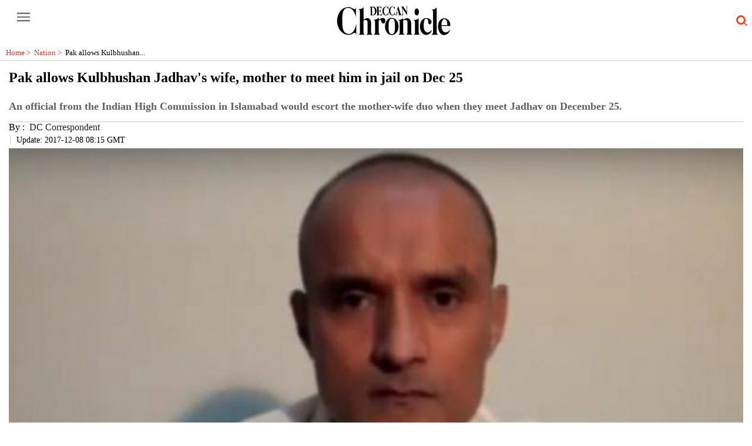

--- FILE ---
content_type: text/html; charset=utf-8
request_url: https://www.deccanchronicle.com/amp/nation/current-affairs/081217/pak-allows-kulbhushan-jadhavs-wife-mother-to-meet-him-in-jail-on-dec-25.html
body_size: 16479
content:
<!DOCTYPE html><html amp lang="en" transformed="self;v=1" i-amphtml-layout="" i-amphtml-no-boilerplate=""><head><meta charset="utf-8"><link rel="preconnect" href="https://cdn.ampproject.org"><link rel="canonical" href="https://www.deccanchronicle.com/nation/current-affairs/081217/pak-allows-kulbhushan-jadhavs-wife-mother-to-meet-him-in-jail-on-dec-25.html" itemprop="mainEntityOfPage"><meta name="viewport" content="width=device-width,minimum-scale=1,initial-scale=1"><meta http-equiv="X-UA-Compatible" content="IE=Edge"><meta name="format-detection" content="telephone=no"><meta name="HandheldFriendly" content="True"><link rel="shortcut icon" href="/images/ico/favicon.ico" type="image/x-icon"><meta name="apple-mobile-web-app-title" content="Pak allows Kulbhushan Jadhav's wife, mother to meet him in jail on Dec 25"><meta name="application-name" content="Deccan Chronicle"><meta name="robots" content="max-image-preview:large"><meta name="image" content="https://images.deccanchronicle.com/dc-Cover-r1mo7gsfc92fe1k5ib2bu8k6e7-20170410151212.Medi.jpeg"><meta name="original-source" content="https://www.deccanchronicle.com/nation/current-affairs/081217/pak-allows-kulbhushan-jadhavs-wife-mother-to-meet-him-in-jail-on-dec-25.html"><link rel="preload" as="image" href="https://images.deccanchronicle.com/dc-Cover-r1mo7gsfc92fe1k5ib2bu8k6e7-20170410151212.Medi.jpeg"><title>Pak allows Kulbhushan Jadhav's wife, mother to meet him in jail on Dec 25</title><meta name="author" content="DC Correspondent"><meta name="description" content="An official from the Indian High Commission in Islamabad would escort the mother-wife duo when they meet Jadhav on December 25."><meta name="keywords" content="Kulbhushan Jadhav, Pakistan prision, Kulbhushan Jadhav mother, Kulbhushan Jadhav wife, Pak allows Jadhav mother-wife to meet him, Indian High Commission, International Court of Justice,"><meta name="news_keywords" content="Kulbhushan Jadhav, Pakistan prision, Kulbhushan Jadhav mother, Kulbhushan Jadhav wife, Pak allows Jadhav mother-wife to meet him, Indian High Commission, International Court of Justice,"><meta property="article:published_time" content="2017-12-08T13:45:16+05:30"><meta property="article:modified_time" content="2019-04-23T18:52:16+05:30"><meta property="article:updated_time" content="2019-04-23T18:52:16+05:30"><meta property="article:section" content="Nation"><meta name="google" content="notranslate"><meta http-equiv="Content-Language" content="en"><meta property="og:locale" content="en_IN"><meta name="copyright" content="Deccan Chronicle"><meta property="og:title" content="Pak allows Kulbhushan Jadhav's wife, mother to meet him in jail on Dec 25 | Pak allows Kulbhushan Jadhav's wife, mother to meet him in jail on Dec 25"><meta property="og:description" content="An official from the Indian High Commission in Islamabad would escort the mother-wife duo when they meet Jadhav on December 25."><meta property="og:url" content="https://www.deccanchronicle.com/nation/current-affairs/081217/pak-allows-kulbhushan-jadhavs-wife-mother-to-meet-him-in-jail-on-dec-25.html"><meta property="og:type" content="article"><meta property="og:image" content="https://images.deccanchronicle.com/dc-Cover-r1mo7gsfc92fe1k5ib2bu8k6e7-20170410151212.Medi.jpeg"><meta property="og:author" content="DC Correspondent"><meta property="og:image:width" content="1500"><meta property="og:image:height" content="900"><meta name="twitter:card" content="summary_large_image"><meta name="twitter:title" content="Pak allows Kulbhushan Jadhav's wife, mother to meet him in jail on Dec 25"><meta name="twitter:description" content="An official from the Indian High Commission in Islamabad would escort the mother-wife duo when they meet Jadhav on December 25."><meta name="twitter:image" content="https://images.deccanchronicle.com/dc-Cover-r1mo7gsfc92fe1k5ib2bu8k6e7-20170410151212.Medi.jpeg"><meta name="twitter:url" content="https://www.deccanchronicle.com/nation/current-affairs/081217/pak-allows-kulbhushan-jadhavs-wife-mother-to-meet-him-in-jail-on-dec-25.html"><meta property="og:site_name" content="Deccan Chronicle"><script async type="module" src="https://cdn.ampproject.org/v0.mjs" crossorigin="anonymous"></script><script async nomodule src="https://cdn.ampproject.org/v0.js" crossorigin="anonymous"></script><script async="" type="module" custom-element="amp-analytics" src="https://cdn.ampproject.org/v0/amp-analytics-0.1.mjs" crossorigin="anonymous"></script><script async="" nomodule custom-element="amp-analytics" src="https://cdn.ampproject.org/v0/amp-analytics-0.1.js" crossorigin="anonymous"></script><script async="" type="module" custom-element="amp-iframe" src="https://cdn.ampproject.org/v0/amp-iframe-0.1.mjs" crossorigin="anonymous"></script><script async="" nomodule custom-element="amp-iframe" src="https://cdn.ampproject.org/v0/amp-iframe-0.1.js" crossorigin="anonymous"></script><script async="" type="module" custom-element="amp-sidebar" src="https://cdn.ampproject.org/v0/amp-sidebar-0.1.mjs" crossorigin="anonymous"></script><script async="" nomodule custom-element="amp-sidebar" src="https://cdn.ampproject.org/v0/amp-sidebar-0.1.js" crossorigin="anonymous"></script><script async="" type="module" custom-element="amp-fit-text" src="https://cdn.ampproject.org/v0/amp-fit-text-0.1.mjs" crossorigin="anonymous"></script><script async="" nomodule custom-element="amp-fit-text" src="https://cdn.ampproject.org/v0/amp-fit-text-0.1.js" crossorigin="anonymous"></script><script async="" type="module" custom-element="amp-carousel" src="https://cdn.ampproject.org/v0/amp-carousel-0.1.mjs" crossorigin="anonymous"></script><script async="" nomodule custom-element="amp-carousel" src="https://cdn.ampproject.org/v0/amp-carousel-0.1.js" crossorigin="anonymous"></script><script async="" type="module" custom-element="amp-ad" src="https://cdn.ampproject.org/v0/amp-ad-0.1.mjs" crossorigin="anonymous"></script><script async="" nomodule custom-element="amp-ad" src="https://cdn.ampproject.org/v0/amp-ad-0.1.js" crossorigin="anonymous"></script><script async="" type="module" custom-element="amp-video" src="https://cdn.ampproject.org/v0/amp-video-0.1.mjs" crossorigin="anonymous"></script><script async="" nomodule custom-element="amp-video" src="https://cdn.ampproject.org/v0/amp-video-0.1.js" crossorigin="anonymous"></script><script async="" type="module" custom-element="amp-youtube" src="https://cdn.ampproject.org/v0/amp-youtube-0.1.mjs" crossorigin="anonymous"></script><script async="" nomodule custom-element="amp-youtube" src="https://cdn.ampproject.org/v0/amp-youtube-0.1.js" crossorigin="anonymous"></script><script async="" type="module" custom-element="amp-form" src="https://cdn.ampproject.org/v0/amp-form-0.1.mjs" crossorigin="anonymous"></script><script async="" nomodule custom-element="amp-form" src="https://cdn.ampproject.org/v0/amp-form-0.1.js" crossorigin="anonymous"></script><script async="" type="module" custom-element="amp-twitter" src="https://cdn.ampproject.org/v0/amp-twitter-0.1.mjs" crossorigin="anonymous"></script><script async="" nomodule custom-element="amp-twitter" src="https://cdn.ampproject.org/v0/amp-twitter-0.1.js" crossorigin="anonymous"></script><script async="" type="module" custom-element="amp-instagram" src="https://cdn.ampproject.org/v0/amp-instagram-0.1.mjs" crossorigin="anonymous"></script><script async="" nomodule custom-element="amp-instagram" src="https://cdn.ampproject.org/v0/amp-instagram-0.1.js" crossorigin="anonymous"></script><script async="" type="module" custom-element="amp-lightbox" src="https://cdn.ampproject.org/v0/amp-lightbox-0.1.mjs" crossorigin="anonymous"></script><script async="" nomodule custom-element="amp-lightbox" src="https://cdn.ampproject.org/v0/amp-lightbox-0.1.js" crossorigin="anonymous"></script><script async="" type="module" custom-element="amp-install-serviceworker" src="https://cdn.ampproject.org/v0/amp-install-serviceworker-0.1.mjs" crossorigin="anonymous"></script><script async="" nomodule custom-element="amp-install-serviceworker" src="https://cdn.ampproject.org/v0/amp-install-serviceworker-0.1.js" crossorigin="anonymous"></script><script type="application/ld+json">   {
    "@context" : "https://schema.org",
    "@type" : "Article",
    "name" : "Deccan Chronicle",  "author" : [{"@type" : "Person","name" : "DC Correspondent","url" : "https://www.deccanchronicle.com/byline/dc-correspondent-1","jobTitle" : "Editor","image"  : { "@context" : "https://schema.org",  "@type" : "ImageObject",  "contentUrl" : "https://www.deccanchronicle.com/h-upload/2024/02/20/1076349-28505972210160455702712160919408557594587588n.webp"},"sameAs" : []}],
    "datePublished" : "2017-12-08T13:45:16+05:30",
    "dateModified" : "2019-04-23T18:52:16+05:30",
    "keywords" : "Kulbhushan Jadhav, Pakistan prision, Kulbhushan Jadhav mother, Kulbhushan Jadhav wife, Pak allows Jadhav mother-wife to meet him, Indian High Commission, International Court of Justice,", "interactivityType":"mixed","alternativeHeadline":"Pak allows Kulbhushan Jadhav's wife, mother to meet him in jail on Dec 25 | Pak allows Kulbhushan...",
    "inLanguage" : "en",
    "headline" : "Pak allows Kulbhushan Jadhav's wife, mother to meet him in jail on Dec 25",
     "image" : {
      "@context" : "https://schema.org",
      "@type" : "ImageObject",
      "contentUrl" : "https://images.deccanchronicle.com/dc-Cover-r1mo7gsfc92fe1k5ib2bu8k6e7-20170410151212.Medi.jpeg?width=1500&height=900",
      "height": 900,
      "width" : 1500,
      "url" : "https://images.deccanchronicle.com/dc-Cover-r1mo7gsfc92fe1k5ib2bu8k6e7-20170410151212.Medi.jpeg?width=1500&height=900"
     }, "articleSection" : "Nation",
    "articleBody" : "New Delhi: Pakistan has granted permission to Indian national Kulbhushan Jadhav, currently on death row, to meet his wife and mother in jail on December 25.  According to media reports, Pakistani Foreign Office spokesman Dr Mohammad Faisal confirmed the development adding that an official from the Indian High Commission in Islamabad would escort the mother-wife duo when they meet Jadhav later in December.  On November 10, Pakistan had allowed Jadhav to meet his wife &#39;purely on humanitarian grounds,&#39; but the request about his mother was pending.   The Indian government has been trying to arrange a meeting of Jadhav with his family since July and had moved a visa application for his mother, but Pakistan had not reciprocated at the time.   External Affairs Minister Sushma Swaraj had even written a \"personal letter\" to Adviser to the Prime Minister on Foreign Affairs Sartaj Aziz asking for approval of visa application of Jadhav&rsquo;s mother so that she may travel to Pakistan.  Pakistan has also turned down at least 15 Indian requests for consular access to Jadhav since his arrest in 2016 and India says that this was in violation of the Vienna Convention.  The change in stance is a possible indication that Pakistan is under pressure from the international community and the case in International Court of Justice (ICJ) is not going in their direction.  Jadhav has been in a Pakistani prison since March 2016 after security forces there arrested him on charges of spying.   Pakistan has accused Jadhav of being spy for the Research and Analysis Wing (RAW), India&#39;s premier foreign intelligence agency, and of fomenting unrest in the restive Balochistan region.  Jadhav was sentenced to death by a Pakistani military court in April on charges of espionage and terrorism. The International Court of Justice (ICJ) in May halted his execution on India&#39;s appeal.  In October, the Pakistan Army had said it is close to a decision on the mercy petition of Jadhav.  Pakistan claims its security forces arrested him from restive Balochistan province on March 3, 2016 after he reportedly entered from Iran. However, India maintains that Jadhav was kidnapped from Iran where he had business interests after retiring from the Navy.  Jadhav&#39;s sentencing had evoked a sharp reaction in India.  After India approached the ICJ, a 10-member bench on May 18 restrained Pakistan from executing Jadhav till adjudication of the case.  The ICJ has asked Pakistan to submit its response or memorial by December 13 before the court could start further proceedings in the case.",
    "description" : "An official from the Indian High Commission in Islamabad would escort the mother-wife duo when they meet Jadhav on December 25. ",
    "url" : "https://www.deccanchronicle.com/amp/nation/current-affairs/081217/pak-allows-kulbhushan-jadhavs-wife-mother-to-meet-him-in-jail-on-dec-25.html",
    "publisher" : {
      "@type" : "Organization",
       "name" : "Deccan Chronicle",
       "url"  : "https://www.deccanchronicle.com",
       "sameAs" : [],
       "logo" : {
          "@context" : "https://schema.org",
          "@type" : "ImageObject",
          "contentUrl" : "https://www.deccanchronicle.com/images/logo.png",
          "height": "60",
          "width" : "600",
          "name"  : "Deccan Chronicle - Logo",
          "url" : "https://www.deccanchronicle.com/images/logo.png"
      }
     },
      "mainEntityOfPage": {
           "@type": "WebPage",
           "@id": "https://www.deccanchronicle.com/amp/nation/current-affairs/081217/pak-allows-kulbhushan-jadhavs-wife-mother-to-meet-him-in-jail-on-dec-25.html"
        }
  }</script><script type="application/ld+json">   {
    "@context" : "https://schema.org",
    "@type" : "NewsArticle", "author" : [{"@type" : "Person","name" : "DC Correspondent","url" : "https://www.deccanchronicle.com/byline/dc-correspondent-1","jobTitle" : "Editor","image"  : { "@context" : "https://schema.org",  "@type" : "ImageObject",  "contentUrl" : "https://www.deccanchronicle.com/h-upload/2024/02/20/1076349-28505972210160455702712160919408557594587588n.webp"},"sameAs" : []}],
    "datePublished" : "2017-12-08T13:45:16+05:30",
    "dateModified" : "2019-04-23T18:52:16+05:30",
    "keywords" : "Kulbhushan Jadhav, Pakistan prision, Kulbhushan Jadhav mother, Kulbhushan Jadhav wife, Pak allows Jadhav mother-wife to meet him, Indian High Commission, International Court of Justice,", "interactivityType":"mixed","alternativeHeadline":"Pak allows Kulbhushan Jadhav's wife, mother to meet him in jail on Dec 25 | Pak allows Kulbhushan...",
    "inLanguage" : "en",
    "headline" : "Pak allows Kulbhushan Jadhav's wife, mother to meet him in jail on Dec 25",
     "image" : {
      "@context" : "https://schema.org",
      "@type" : "ImageObject",
      "contentUrl" : "https://images.deccanchronicle.com/dc-Cover-r1mo7gsfc92fe1k5ib2bu8k6e7-20170410151212.Medi.jpeg?width=1500&height=900",
      "height": 900,
      "width" : 1500,
      "url" : "https://images.deccanchronicle.com/dc-Cover-r1mo7gsfc92fe1k5ib2bu8k6e7-20170410151212.Medi.jpeg?width=1500&height=900"
     }, "articleSection" : "Nation",
    "articleBody" : "New Delhi: Pakistan has granted permission to Indian national Kulbhushan Jadhav, currently on death row, to meet his wife and mother in jail on December 25.  According to media reports, Pakistani Foreign Office spokesman Dr Mohammad Faisal confirmed the development adding that an official from the Indian High Commission in Islamabad would escort the mother-wife duo when they meet Jadhav later in December.  On November 10, Pakistan had allowed Jadhav to meet his wife &#39;purely on humanitarian grounds,&#39; but the request about his mother was pending.   The Indian government has been trying to arrange a meeting of Jadhav with his family since July and had moved a visa application for his mother, but Pakistan had not reciprocated at the time.   External Affairs Minister Sushma Swaraj had even written a \"personal letter\" to Adviser to the Prime Minister on Foreign Affairs Sartaj Aziz asking for approval of visa application of Jadhav&rsquo;s mother so that she may travel to Pakistan.  Pakistan has also turned down at least 15 Indian requests for consular access to Jadhav since his arrest in 2016 and India says that this was in violation of the Vienna Convention.  The change in stance is a possible indication that Pakistan is under pressure from the international community and the case in International Court of Justice (ICJ) is not going in their direction.  Jadhav has been in a Pakistani prison since March 2016 after security forces there arrested him on charges of spying.   Pakistan has accused Jadhav of being spy for the Research and Analysis Wing (RAW), India&#39;s premier foreign intelligence agency, and of fomenting unrest in the restive Balochistan region.  Jadhav was sentenced to death by a Pakistani military court in April on charges of espionage and terrorism. The International Court of Justice (ICJ) in May halted his execution on India&#39;s appeal.  In October, the Pakistan Army had said it is close to a decision on the mercy petition of Jadhav.  Pakistan claims its security forces arrested him from restive Balochistan province on March 3, 2016 after he reportedly entered from Iran. However, India maintains that Jadhav was kidnapped from Iran where he had business interests after retiring from the Navy.  Jadhav&#39;s sentencing had evoked a sharp reaction in India.  After India approached the ICJ, a 10-member bench on May 18 restrained Pakistan from executing Jadhav till adjudication of the case.  The ICJ has asked Pakistan to submit its response or memorial by December 13 before the court could start further proceedings in the case.",
    "description" : "An official from the Indian High Commission in Islamabad would escort the mother-wife duo when they meet Jadhav on December 25. ",
    "url" : "https://www.deccanchronicle.com/amp/nation/current-affairs/081217/pak-allows-kulbhushan-jadhavs-wife-mother-to-meet-him-in-jail-on-dec-25.html",
    "publisher" : {
      "@type" : "Organization",
       "name" : "Deccan Chronicle",
       "url"  : "https://www.deccanchronicle.com",
       "sameAs" : [],
       "logo" : {
          "@context" : "https://schema.org",
          "@type" : "ImageObject",
          "contentUrl" : "https://www.deccanchronicle.com/images/logo.png",
          "height": "60",
          "width" : "600",
          "name"  : "Deccan Chronicle - Logo",
          "url" : "https://www.deccanchronicle.com/images/logo.png"
      }
     },
      "mainEntityOfPage": {
           "@type": "WebPage",
           "@id": "https://www.deccanchronicle.com/amp/nation/current-affairs/081217/pak-allows-kulbhushan-jadhavs-wife-mother-to-meet-him-in-jail-on-dec-25.html"
        }
  }</script><script type="application/ld+json">   {
    "@context" : "https://schema.org",
    "@type" : "Organization",
    "url" : "https://www.deccanchronicle.com",
    "name" : "Deccan Chronicle",
    "sameAs" : [], 
    "logo" : {
          "@context" : "https://schema.org",
          "@type" : "ImageObject",
          "contentUrl" : "https://www.deccanchronicle.com/images/logo.png",
          "height": "60",
          "width" : "600",
          "name"  : "Deccan Chronicle - Logo",
          "url" : "https://www.deccanchronicle.com/images/logo.png"
    }
  }</script><script type="application/ld+json">   {
    "@context" : "https://schema.org",
    "@type" : "WebSite",
    "name" : "Deccan Chronicle",
    "author" : {
      "@type" : "Organization",
      "name" : "Deccan Chronicle"
    },
    "keywords" : "Kulbhushan Jadhav, Pakistan prision, Kulbhushan Jadhav mother, Kulbhushan Jadhav wife, Pak allows Jadhav mother-wife to meet him, Indian High Commission, International Court of Justice,",
    "interactivityType" : "mixed",
    "inLanguage" : "",
    "headline" : "Pak allows Kulbhushan Jadhav's wife, mother to meet him in jail on Dec 25",
    "copyrightHolder" : "Deccan Chronicle",
    "image" : {
      "@context" : "https://schema.org",
      "@type" : "ImageObject",
      "contentUrl" : "https://images.deccanchronicle.com/dc-Cover-r1mo7gsfc92fe1k5ib2bu8k6e7-20170410151212.Medi.jpeg",
      "height": 900,
      "width" : 1500,
      "url" : "https://images.deccanchronicle.com/dc-Cover-r1mo7gsfc92fe1k5ib2bu8k6e7-20170410151212.Medi.jpeg"
     },
    "url" : "https://www.deccanchronicle.com/nation/current-affairs/081217/pak-allows-kulbhushan-jadhavs-wife-mother-to-meet-him-in-jail-on-dec-25.html",
    "publisher" : {
      "@type" : "Organization",
       "name" : "Deccan Chronicle",
       "logo" : {
          "@context" : "https://schema.org",
          "@type" : "ImageObject",
          "contentUrl" : "https://www.deccanchronicle.com/images/logo.png",
          "height": "60",
          "width" : "600",
          "name"  : "Deccan Chronicle - Logo",
          "url" : "https://www.deccanchronicle.com/images/logo.png"
       }
     }
  }</script><script type="application/ld+json">   {
    "@context" : "https://schema.org",
    "@type" : "BreadcrumbList",
    "name" : "BreadcrumbList",
    "itemListElement": [{ "@type":"ListItem","position":"1","item":{ "@id":"https://www.deccanchronicle.com","name":"Home"}},{"@type":"ListItem","position":"2","item":{"@id":"https://www.deccanchronicle.com/nation","@type":"WebPage","name":"Nation"}},{"@type":"ListItem","position":"3","item":{"@id":"https://www.deccanchronicle.com/nation/current-affairs/081217/pak-allows-kulbhushan-jadhavs-wife-mother-to-meet-him-in-jail-on-dec-25.html","@type":"WebPage","name":"Pak allows Kulbhushan Jadhav's wife, mother to meet him in jail on Dec 25"}}]
  }</script><script type="application/ld+json">   {
    "@context" : "https://schema.org",
    "@type" : "SiteNavigationElement",
    "name":["Home","Just In","South","Nation","World","Sports","Entertainment","Opinion and Editorials","Videos","Business","Technology","Education","Hyderabad Chronicle","DC Decaf","Featured","Telangana Rising 2047","South","Astroguide"], "url":["https://www.deccanchronicle.com/","https://www.deccanchronicle.com/just-in","https://www.deccanchronicle.com","https://www.deccanchronicle.com/nation","https://www.deccanchronicle.com/world","https://www.deccanchronicle.com/sports","https://www.deccanchronicle.com/entertainment","https://www.deccanchronicle.com/opinion","https://www.deccanchronicle.com/videos","https://www.deccanchronicle.com/business","https://www.deccanchronicle.com/technology","https://www.deccanchronicle.com/education","https://www.deccanchronicle.com/tabloid/hyderabad-chronicle","https://www.deccanchronicle.com/special-story","https://www.deccanchronicle.com/360-degree","https://www.deccanchronicle.com/tags/Telangana-Rising-2047","https://www.deccanchronicle.com/location/india/southern-states","https://www.deccanchronicle.com/daily-astroguide"]
  }</script><script type="application/ld+json">   {
    "@context" : "https://schema.org",
    "@type" : "WebPage",
    "name" : "Pak allows Kulbhushan Jadhav's wife, mother to meet him in jail on Dec 25",
    "description" : "An official from the Indian High Commission in Islamabad would escort the mother-wife duo when they meet Jadhav on December 25.",
    "keywords" : "Kulbhushan Jadhav, Pakistan prision, Kulbhushan Jadhav mother, Kulbhushan Jadhav wife, Pak allows Jadhav mother-wife to meet him, Indian High Commission, International Court of Justice,",
    "inLanguage" : "en",
    "url" : "https://www.deccanchronicle.com/nation/current-affairs/081217/pak-allows-kulbhushan-jadhavs-wife-mother-to-meet-him-in-jail-on-dec-25.html",
    "author" : {
      "@type" : "Person",
      "name" : "Deccan Chronicle"
     },
      "speakable": {
          "@context": "https://schema.org",
          "@type": "SpeakableSpecification",
          "xPath": [
              "//h1/span",
              "/html/head/meta[@name='description']/@content"
          ]
    },
    "publisher" : {
      "@type" : "Organization",
       "name" : "Deccan Chronicle",
       "url"  : "https://www.deccanchronicle.com",
       "sameAs" : [],
       "logo" : {
          "@context" : "https://schema.org",
          "@type" : "ImageObject",
          "contentUrl" : "https://www.deccanchronicle.com/images/logo.png",
          "height": "60",
          "width" : "600"
      }
     }
   }</script><style amp-boilerplate="">body{-webkit-animation:-amp-start 8s steps(1,end) 0s 1 normal both;-moz-animation:-amp-start 8s steps(1,end) 0s 1 normal both;-ms-animation:-amp-start 8s steps(1,end) 0s 1 normal both;animation:-amp-start 8s steps(1,end) 0s 1 normal both}@-webkit-keyframes -amp-start{from{visibility:hidden}to{visibility:visible}}@-moz-keyframes -amp-start{from{visibility:hidden}to{visibility:visible}}@-ms-keyframes -amp-start{from{visibility:hidden}to{visibility:visible}}@-o-keyframes -amp-start{from{visibility:hidden}to{visibility:visible}}@keyframes -amp-start{from{visibility:hidden}to{visibility:visible}}</style><noscript><style amp-boilerplate="">body{-webkit-animation:none;-moz-animation:none;-ms-animation:none;animation:none}</style></noscript><style amp-runtime i-amphtml-version="012409271652000">html{overflow-x:hidden!important}html.i-amphtml-fie{height:100%!important;width:100%!important}html:not([amp4ads]),html:not([amp4ads]) body{height:auto!important}html:not([amp4ads]) body{margin:0!important}body{-webkit-text-size-adjust:100%;-moz-text-size-adjust:100%;-ms-text-size-adjust:100%;text-size-adjust:100%}html.i-amphtml-singledoc.i-amphtml-embedded{-ms-touch-action:pan-y pinch-zoom;touch-action:pan-y pinch-zoom}html.i-amphtml-fie>body,html.i-amphtml-singledoc>body{overflow:visible!important}html.i-amphtml-fie:not(.i-amphtml-inabox)>body,html.i-amphtml-singledoc:not(.i-amphtml-inabox)>body{position:relative!important}html.i-amphtml-ios-embed-legacy>body{overflow-x:hidden!important;overflow-y:auto!important;position:absolute!important}html.i-amphtml-ios-embed{overflow-y:auto!important;position:static}#i-amphtml-wrapper{overflow-x:hidden!important;overflow-y:auto!important;position:absolute!important;top:0!important;left:0!important;right:0!important;bottom:0!important;margin:0!important;display:block!important}html.i-amphtml-ios-embed.i-amphtml-ios-overscroll,html.i-amphtml-ios-embed.i-amphtml-ios-overscroll>#i-amphtml-wrapper{-webkit-overflow-scrolling:touch!important}#i-amphtml-wrapper>body{position:relative!important;border-top:1px solid transparent!important}#i-amphtml-wrapper+body{visibility:visible}#i-amphtml-wrapper+body .i-amphtml-lightbox-element,#i-amphtml-wrapper+body[i-amphtml-lightbox]{visibility:hidden}#i-amphtml-wrapper+body[i-amphtml-lightbox] .i-amphtml-lightbox-element{visibility:visible}#i-amphtml-wrapper.i-amphtml-scroll-disabled,.i-amphtml-scroll-disabled{overflow-x:hidden!important;overflow-y:hidden!important}amp-instagram{padding:54px 0px 0px!important;background-color:#fff}amp-iframe iframe{box-sizing:border-box!important}[amp-access][amp-access-hide]{display:none}[subscriptions-dialog],body:not(.i-amphtml-subs-ready) [subscriptions-action],body:not(.i-amphtml-subs-ready) [subscriptions-section]{display:none!important}amp-experiment,amp-live-list>[update]{display:none}amp-list[resizable-children]>.i-amphtml-loading-container.amp-hidden{display:none!important}amp-list [fetch-error],amp-list[load-more] [load-more-button],amp-list[load-more] [load-more-end],amp-list[load-more] [load-more-failed],amp-list[load-more] [load-more-loading]{display:none}amp-list[diffable] div[role=list]{display:block}amp-story-page,amp-story[standalone]{min-height:1px!important;display:block!important;height:100%!important;margin:0!important;padding:0!important;overflow:hidden!important;width:100%!important}amp-story[standalone]{background-color:#000!important;position:relative!important}amp-story-page{background-color:#757575}amp-story .amp-active>div,amp-story .i-amphtml-loader-background{display:none!important}amp-story-page:not(:first-of-type):not([distance]):not([active]){transform:translateY(1000vh)!important}amp-autocomplete{position:relative!important;display:inline-block!important}amp-autocomplete>input,amp-autocomplete>textarea{padding:0.5rem;border:1px solid rgba(0,0,0,.33)}.i-amphtml-autocomplete-results,amp-autocomplete>input,amp-autocomplete>textarea{font-size:1rem;line-height:1.5rem}[amp-fx^=fly-in]{visibility:hidden}amp-script[nodom],amp-script[sandboxed]{position:fixed!important;top:0!important;width:1px!important;height:1px!important;overflow:hidden!important;visibility:hidden}
/*# sourceURL=/css/ampdoc.css*/[hidden]{display:none!important}.i-amphtml-element{display:inline-block}.i-amphtml-blurry-placeholder{transition:opacity 0.3s cubic-bezier(0.0,0.0,0.2,1)!important;pointer-events:none}[layout=nodisplay]:not(.i-amphtml-element){display:none!important}.i-amphtml-layout-fixed,[layout=fixed][width][height]:not(.i-amphtml-layout-fixed){display:inline-block;position:relative}.i-amphtml-layout-responsive,[layout=responsive][width][height]:not(.i-amphtml-layout-responsive),[width][height][heights]:not([layout]):not(.i-amphtml-layout-responsive),[width][height][sizes]:not(img):not([layout]):not(.i-amphtml-layout-responsive){display:block;position:relative}.i-amphtml-layout-intrinsic,[layout=intrinsic][width][height]:not(.i-amphtml-layout-intrinsic){display:inline-block;position:relative;max-width:100%}.i-amphtml-layout-intrinsic .i-amphtml-sizer{max-width:100%}.i-amphtml-intrinsic-sizer{max-width:100%;display:block!important}.i-amphtml-layout-container,.i-amphtml-layout-fixed-height,[layout=container],[layout=fixed-height][height]:not(.i-amphtml-layout-fixed-height){display:block;position:relative}.i-amphtml-layout-fill,.i-amphtml-layout-fill.i-amphtml-notbuilt,[layout=fill]:not(.i-amphtml-layout-fill),body noscript>*{display:block;overflow:hidden!important;position:absolute;top:0;left:0;bottom:0;right:0}body noscript>*{position:absolute!important;width:100%;height:100%;z-index:2}body noscript{display:inline!important}.i-amphtml-layout-flex-item,[layout=flex-item]:not(.i-amphtml-layout-flex-item){display:block;position:relative;-ms-flex:1 1 auto;flex:1 1 auto}.i-amphtml-layout-fluid{position:relative}.i-amphtml-layout-size-defined{overflow:hidden!important}.i-amphtml-layout-awaiting-size{position:absolute!important;top:auto!important;bottom:auto!important}i-amphtml-sizer{display:block!important}@supports (aspect-ratio:1/1){i-amphtml-sizer.i-amphtml-disable-ar{display:none!important}}.i-amphtml-blurry-placeholder,.i-amphtml-fill-content{display:block;height:0;max-height:100%;max-width:100%;min-height:100%;min-width:100%;width:0;margin:auto}.i-amphtml-layout-size-defined .i-amphtml-fill-content{position:absolute;top:0;left:0;bottom:0;right:0}.i-amphtml-replaced-content,.i-amphtml-screen-reader{padding:0!important;border:none!important}.i-amphtml-screen-reader{position:fixed!important;top:0px!important;left:0px!important;width:4px!important;height:4px!important;opacity:0!important;overflow:hidden!important;margin:0!important;display:block!important;visibility:visible!important}.i-amphtml-screen-reader~.i-amphtml-screen-reader{left:8px!important}.i-amphtml-screen-reader~.i-amphtml-screen-reader~.i-amphtml-screen-reader{left:12px!important}.i-amphtml-screen-reader~.i-amphtml-screen-reader~.i-amphtml-screen-reader~.i-amphtml-screen-reader{left:16px!important}.i-amphtml-unresolved{position:relative;overflow:hidden!important}.i-amphtml-select-disabled{-webkit-user-select:none!important;-ms-user-select:none!important;user-select:none!important}.i-amphtml-notbuilt,[layout]:not(.i-amphtml-element),[width][height][heights]:not([layout]):not(.i-amphtml-element),[width][height][sizes]:not(img):not([layout]):not(.i-amphtml-element){position:relative;overflow:hidden!important;color:transparent!important}.i-amphtml-notbuilt:not(.i-amphtml-layout-container)>*,[layout]:not([layout=container]):not(.i-amphtml-element)>*,[width][height][heights]:not([layout]):not(.i-amphtml-element)>*,[width][height][sizes]:not([layout]):not(.i-amphtml-element)>*{display:none}amp-img:not(.i-amphtml-element)[i-amphtml-ssr]>img.i-amphtml-fill-content{display:block}.i-amphtml-notbuilt:not(.i-amphtml-layout-container),[layout]:not([layout=container]):not(.i-amphtml-element),[width][height][heights]:not([layout]):not(.i-amphtml-element),[width][height][sizes]:not(img):not([layout]):not(.i-amphtml-element){color:transparent!important;line-height:0!important}.i-amphtml-ghost{visibility:hidden!important}.i-amphtml-element>[placeholder],[layout]:not(.i-amphtml-element)>[placeholder],[width][height][heights]:not([layout]):not(.i-amphtml-element)>[placeholder],[width][height][sizes]:not([layout]):not(.i-amphtml-element)>[placeholder]{display:block;line-height:normal}.i-amphtml-element>[placeholder].amp-hidden,.i-amphtml-element>[placeholder].hidden{visibility:hidden}.i-amphtml-element:not(.amp-notsupported)>[fallback],.i-amphtml-layout-container>[placeholder].amp-hidden,.i-amphtml-layout-container>[placeholder].hidden{display:none}.i-amphtml-layout-size-defined>[fallback],.i-amphtml-layout-size-defined>[placeholder]{position:absolute!important;top:0!important;left:0!important;right:0!important;bottom:0!important;z-index:1}amp-img[i-amphtml-ssr]:not(.i-amphtml-element)>[placeholder]{z-index:auto}.i-amphtml-notbuilt>[placeholder]{display:block!important}.i-amphtml-hidden-by-media-query{display:none!important}.i-amphtml-element-error{background:red!important;color:#fff!important;position:relative!important}.i-amphtml-element-error:before{content:attr(error-message)}i-amp-scroll-container,i-amphtml-scroll-container{position:absolute;top:0;left:0;right:0;bottom:0;display:block}i-amp-scroll-container.amp-active,i-amphtml-scroll-container.amp-active{overflow:auto;-webkit-overflow-scrolling:touch}.i-amphtml-loading-container{display:block!important;pointer-events:none;z-index:1}.i-amphtml-notbuilt>.i-amphtml-loading-container{display:block!important}.i-amphtml-loading-container.amp-hidden{visibility:hidden}.i-amphtml-element>[overflow]{cursor:pointer;position:relative;z-index:2;visibility:hidden;display:initial;line-height:normal}.i-amphtml-layout-size-defined>[overflow]{position:absolute}.i-amphtml-element>[overflow].amp-visible{visibility:visible}template{display:none!important}.amp-border-box,.amp-border-box *,.amp-border-box :after,.amp-border-box :before{box-sizing:border-box}amp-pixel{display:none!important}amp-analytics,amp-auto-ads,amp-story-auto-ads{position:fixed!important;top:0!important;width:1px!important;height:1px!important;overflow:hidden!important;visibility:hidden}amp-story{visibility:hidden!important}html.i-amphtml-fie>amp-analytics{position:initial!important}[visible-when-invalid]:not(.visible),form [submit-error],form [submit-success],form [submitting]{display:none}amp-accordion{display:block!important}@media (min-width:1px){:where(amp-accordion>section)>:first-child{margin:0;background-color:#efefef;padding-right:20px;border:1px solid #dfdfdf}:where(amp-accordion>section)>:last-child{margin:0}}amp-accordion>section{float:none!important}amp-accordion>section>*{float:none!important;display:block!important;overflow:hidden!important;position:relative!important}amp-accordion,amp-accordion>section{margin:0}amp-accordion:not(.i-amphtml-built)>section>:last-child{display:none!important}amp-accordion:not(.i-amphtml-built)>section[expanded]>:last-child{display:block!important}
/*# sourceURL=/css/ampshared.css*/

</style><style amp-custom="">*[data-hide-element]{display:none;}.newsSocialIcons li,.newsSocialIcons li a:hover{text-decoration:none}body{overflow-y:scroll}amp-sidebar{width:250px;padding-right:10px}.amp-sidebar-image{line-height:100px;vertical-align:middle}li{margin-bottom:10px;list-style:none}button{margin-left:20px}.header{background:#fff;height:62px}.header .topHeader{height:40px;margin-top:10px;margin-bottom:20px;position:relative}.leftmenuSec{float:left;width:12%;height:30px}.openmenu{border:0;width:60px;height:40px;margin-left:10px;background: transparent;}.openmenu.menu_bar{background:red}#sidebar .sub-cats,#sidebar .sub-cats a{font-size:13px;margin-left:10px;padding:2px;color: #222;}.amp-close-image{top:15px;left:225px;cursor:pointer;margin-left:-5px}.pull-right{float:right;margin-right:10px}.story-content .author-name{padding-left:5px;}h1.story_title{font-size:24px;text-align:left;padding:0px 5px;margin:0px;}.story-content{padding:5px 15px 0}.story-content .author-name,.story-content .story-time{display:inline-block;padding: 5px 2px;font-size: 14px;}.amp-carousel-button{visibility:visible;opacity:1;background-color: #9c27b0b8;}.newsSocialIcons{display:inline-block;text-align:right}.newsSocialIcons a{padding-right:5px;display:inline-block}.newsSocialIcons li{list-style:none;width:25px;height:25px;font-family:Oswald;text-transform:uppercase;background:0 0;opacity:1;line-height:30px;padding:0;margin:0 3px;float:left}.newsSocialIcons li a{color:#FFF;height:15px}.newsSocialIcons li a i{margin-right:4px}.newsSocialIcons li.facebook{border:0 solid #314b83;background-color:#314b83}.newsSocialIcons li.twitter{border:0 solid #0092ba;background-color:#0092ba}.newsSocialIcons li.googleplus,.newsSocialIcons li.gplus{border:0 solid #ab2b1d;background-color:#ab2b1d}.newsSocialIcons li.linkedin{border:0 solid #278cc0;background-color:#278cc0}.newsSocialIcons li.tumblr{border:0 solid #2C3C4C;background-color:#2C3C4C}.newsSocialIcons li.pinterest{border:0 solid #ae1319;background-color:#ae1319}.newsSocialIcons li.mail{border:0 solid #18AE91;background-color:#18AE91}.newsSocialIcons li.youtube{border:0 solid #e62117;background-color:#e62117}.newsSocialIcons li img{vertical-align:top}.newsSocialIcons ul{margin:0px;border-radius:5px;padding:5px;z-index:10;width:230px;float:left;clear:both}.newsSocialIcons li.whatsapp,.sticky li.whatsapp{border:0 solid #19d639;background-color:#24bc3d}.image_caption{display:block;padding:3px 10px;background:#eee;color:#747474;font-size:13px;}.pagi_wrap{position:relative}.pagi_wrap ul{margin:auto;display:block;text-align:center;width:615px;position:relative}.pagi_wrap ul li,.pagi_wrap ul li span{display:inline-block;text-align:center}.pagi_wrap ul li{margin:0 15px;position:relative}.pagi_wrap ul li.active a{cursor:default}.pagi_wrap ul li span{color:#333;vertical-align:middle;font-size:20px;line-height:45px;width:45px;height:45px;background:#dfebf9;border-radius:50%}.pagi_wrap ul li.active span{background:#ccc}#footer .footer-content{background-color:#f5f5f5;border-top:1px solid #fff;margin:0 auto;padding:0 0 2px;position:relative;padding:10px;box-sizing: border-box;}p.copyright{display:inline}#footer .powered-by-hocalwire{font-size:12px}p.powered-by-hocalwire{margin-right:10px;margin-top:0px;}.static-links.dark-bg{background:#0f0f0f;min-height:40px}.follow-us-block{padding-top:5px;text-align:left;color:#fff;padding-bottom:2px}#footer .footer-content .content-item{margin:0 auto;display:inline;padding:0;position:relative}#footer .footer-content .social_nav{position:relative;padding:0 0 0 10px;margin-top:-15px}#footer .follow-label{float:left}#footer .footer-content .social_nav li{float:right}#footer .footer-content .follow-us-links.newsSocialIcons{padding:5px}#footer .footer-legals{height:15px;padding-top:5px}#footer .footer-legals li.nav-legals{position:relative;padding-right:30px}#footer .footer-legals li{float:left;margin-right:10px}#footer .footer-legals li a{color:#000;text-decoration:none}.follow-us-links.newsSocialIcons{float:left}

amp-sidebar[side=left][open]{background:#fff}ul.menu{padding-left:0}.sub-menu .sub-cats a:before{content:"-";display:inline-block;margin-right:5px}.mobile-nav li{border-bottom:1px solid #ddd}.mobile-nav .sub-menu li:last-child{border-bottom:0}.mobile-nav li a{display:block;padding:5px 15px;font-size:16px;color:#000}.vertical-nav li{display:block;float:none;margin:0;padding:0}

.pagi_wrap,.pagi_wrap ul{width:100%;position:relative}.pagi_wrap ul{margin:auto;display:block;text-align:center}.pagi_wrap ul li,.pagi_wrap ul li span{display:inline-block;text-align:center}.pagi_wrap ul li{margin:0 15px;position:relative}.pagi_wrap ul li.active a{cursor:default}.pagi_wrap ul li span{vertical-align:middle;font-size:20px;line-height:45px;width:45px;height:45px;border-radius:50%;background:#ff1a1a;color:#fff}.icon-text{color:#222;}.page-pager .icon-text{background:#ff1a1a;padding:5px 15px;color:#fff;margin-top:10px}.pagi_wrap ul li.active span{background:#8c8484}.pagi_wrap ul li a{text-decoration:none}.breadcrumb-menu-wrapper{padding:5px 10px;background:#fff;border-bottom: 1px solid #CCC;font-size: 13px;}.icon-link{text-decoration:none;}.article_story_details p,.article_story_details ul li {font-size:17px;}a.editor-inserted-link{color: #c71b1b;text-decoration: none;}.similar_news {font-size:18px;text-align: center;color: #000;}.ads_common{margin-top:5px;margin-bottom:5px;padding:5px;overflow: hidden;border: 1px solid #CCC;background: #f1f2f3;}.ads_common_inside_post{text-align:center;}.similar_news_heading{border-bottom: 3px solid #eb6461;display: inline-block;padding: 5px;padding-right: 10px;font-size: 25px;margin: 20px 0px;}.hide{display:none;}#related_post{margin-bottom:30px;}a{color:#db3a2f;text-decoration: none;}.amp-search-form{width:100%;height:40px;position:relative;margin-top: 5px;}.amp-search-form .ampstart-input{float:right;width:70%;}.amp-search-form .ampstart-btn{float:right;width:30%;} .amp-search-form .ampstart-input input{width:95%;} .master-images amp-img,.article_story_details amp-img {max-width:100%;} .header-logo.logo {position:relative;width:200px;height:50px;margin-right:50px;} .header-logo.logo amp-img{object-fit: contain;}.custom-hide{display:none;}.ampstart-btn {padding:5px;border: none;font-size: 17px;background:#CCC;height: 31px;margin-top:3px;}.ampstart-input input {padding: 6px 5px;border: 1px solid #f1f2f3;margin-top: 2px;margin-left: 6px;font-size: 15px;}.breadcrumb-menu-wrapper {margin-top:5px;}ul.menu{padding-left:10px;}ul.menu li {border-bottom: 1px solid #969696;padding:5px;}#sidebar .sub-cats{padding: 3px 0px;border-top: 0px dotted #b5b5b5;}.tag-block {padding:0px;} .tag-block li {display: inline-block;background: #f7f7f7;padding: 5px;border: 1px solid #CCC;border-radius: 2px;margin:5px;}.ampList {vertical-align: top;border-bottom: 1px solid #CCC;padding: 5px 0px;}.ampListImage{width:30%;display: inline-block;vertical-align:top;}.ampListContent{width: 66%;padding-left: 3%;display: inline-block;}.scroll{white-space: nowrap;overflow-x: auto;padding: 0;background-color:#848383;margin-left: -1px;max-width: 650px;width: 100%;z-index: 99999;}.scroll{position:sticky;position:-webkit-sticky;top:0;left:0;right:0;height:var(--header-height);z-index:999999;}.menu-item{padding:5px 8px;font-size: 16px;color:#222;display: inline-block;color:#FFF;}.story-shortinfo{border-top:1px solid #CCC;border-bottom:1px solid #CCC;margin-top:10px;}.story-time span {padding-left: 10px;border-left: 1px solid#CCC;} .amp-facebook-comment amp-iframe{max-height:360px;}{width:100%;} h2.story_desc {font-size:18px;color: #616161;}  .searchmenu{margin-right:1px;margin-top:11px;position:absolute;top:0;right:0}.searchmenu button{background:0 0;border:none}[class*=icono-]{display:inline-block;vertical-align:middle;position:relative;font-style:normal;color:#f42;text-align:left;text-indent:-9999px;direction:ltr}.icono-search{border:3px solid;width:10px;height:10px;border-radius:50%;-webkit-transform:rotate(45deg);-ms-transform:rotate(45deg);transform:rotate(45deg);margin:4px 4px 8px 8px}.icono-search:before{position:absolute;left:50%;-webkit-transform:rotate(270deg);-ms-transform:rotate(270deg);transform:rotate(270deg);width:2px;height:9px;box-shadow:inset 0 0 0 32px;top:0;border-radius:0 0 1px 1px;left:14px}[class*=icono-]:after,[class*=icono-]:before{content:'';pointer-events:none}  amp-lightbox{background:rgba(0,0,0,.85)}.searchform{background:0 0;left:20%;position:absolute;top:35%;width:60%;max-width:100%;transition-delay:.5s}.searchform label{color:#f7f7f7;display:block;font-size:10px;letter-spacing:.3px;line-height:0;opacity:.6}.searchform input{background:0 0;border:1px solid #666;color:#f7f7f7;font-size:14px;font-weight:400;line-height:1;letter-spacing:.3px;text-transform:capitalize;padding:20px 0 20px 30px;margin-top:15px;width:100%}.closebutton{background:0 0;border:0;color:rgba(255,255,255,.7);border:1px solid rgba(255,255,255,.7);border-radius:30px;width:32px;height:32px;font-size:12px;text-align:center;position:absolute;top:12px;right:20px;outline:0} #searchsubmit{opacity: 0;}.buttons{background:#c5c5c5;border:1px solid #CCC;border-radius:3px;display:inline-block;padding: 5px 10px;float: none;margin:10px 0px 0px 0px;}.subscribeNow{background: #f7f8f9;padding: 10px;border: 1px solid #CCC;}.title{font-size: 24px;padding: 10px 0px;}.description{font-size:19px;} amp-sidebar[side=left][open]{background:#333}#sidebar .sub-cats,#sidebar .sub-cats a{color:#fff;text-transform:uppercase}h1.story_title{color:#000;padding:10px 0}.newsSocialIcons li{border-radius:50%}#sidebar ul li a{color:#fff} .live_update{background:#fff;text-align:center;padding-top:5px;padding-bottom:5px;margin-bottom:20px}.live_update a{font-weight:700;font-size:30px;color:#000} .live_update amp-img {width:20px;display:inline-block;} .home-icon { width: 24px;height: 12px;}.home-icon amp-img{position: absolute;} .author-name .author-social-icons{padding-left: 5px;}.fact-check-item {margin-top:5px;}.fact-check-item .fact-check-type {float:right;margin-top:10px;}  .claim-review-block{word-break: break-all;display:inline-block;border:1px solid #ccc;padding:10px}.claim-review-block .claim-value .heading{font-weight:700;font-size:16px}.claim-review-block .claim-value .value{font-weight:400;font-size:15px}.subscribe-to-us-list{margin-top:10px;border:1px solid #ccc}.subscribe-to-us-list a{width:100%;color:#000;display:inline-block;}.subscribe-to-us-list a.first{border-bottom:1px solid #ccc}.subscribe-to-us-list .social-image{float:left;max-width:100px}.subscribe-to-us-list .heading{margin:0;font-size:13px;margin-top:5px}.subscribe-to-us-list .heading.bold{font-weight:700} .author-to-right{float:right;margin-top:5px;} ul.hocal_short_desc, ul.hocal_short_desc li {list-style: disc;} ul.hocal_short_desc li::before,.article_story_details ul li::before {content: "*";color: red;content: "\2022";color: #df3c31;font-weight: bold;display: inline-block;width: 19px;margin-left: 0px;font-size: 30px;vertical-align: sub;} .credit-info{display:inline-block;width:100%;} .buzz-amp-item {padding:5px 10px;background:#f6f6f6;margin-bottom:10px;} #news_buzz_updates .buzz-timeline-wrapper{background:#f7f8f9}.buzz-timeline-wrapper .load-more-update-wrapper{text-align:center;cursor:pointer;width:100%}.buzz-timeline-wrapper .load-more-update-wrapper a{background:#737373;color:#fff;padding:4px 15px;display:inline-block;margin-bottom:10px}.buzz-timeline-wrapper .timeline{position:relative;max-width:1200px;margin:0 auto}.buzz-timeline-wrapper .timeline::after{content:"";position:absolute;width:6px;background-color:#c5c5c5;top:0;bottom:0;left:10%;margin-left:-3px}.buzz-timeline-wrapper .buzz-container{padding:10px 40px;position:relative;background-color:inherit;width:90%;list-style:none}.buzz-timeline-wrapper .buzz-container::after{content:"";position:absolute;width:14px;height:14px;right:-17px;background-color:#fff;border:4px solid #c5c5c5;top:15px;border-radius:50%;z-index:1}.buzz-timeline-wrapper .left{left:0}.buzz-timeline-wrapper .right{left:10%;text-align:right;float:none;margin-left:0}.buzz-timeline-wrapper .left::before{content:" ";height:0;position:absolute;top:22px;width:0;z-index:1;right:30px;border:medium solid #fff;border-width:10px 0 10px 10px;border-color:transparent transparent transparent #fff}.buzz-timeline-wrapper .right::before{content:" ";height:0;position:absolute;top:22px;width:0;z-index:1;left:30px;border:medium solid #fff;border-width:10px 10px 10px 0;border-color:transparent #fff transparent transparent}.buzz-timeline-wrapper .right::after{left:-13px}.buzz-timeline-wrapper .buzz_date{font-size:12px;color:#666}.buzz-timeline-wrapper .content{padding:10px 5px;background-color:#fff;color:#000;position:relative;border-radius:6px;text-align:left}.buzz-timeline-wrapper .list_image{width:25%}.buzz-timeline-wrapper h2{margin-bottom:0;font-size:15px;margin-top:0;background:#fff}.buzz-timeline-wrapper .buzz-image{margin-right:10px}.buzz-timeline-wrapper .image-and-caption-wrapper{text-align:center;position:relative;display:inline-block;float:none;width:100%}.buzz-timeline-wrapper .image-and-caption-wrapper img{max-height:400px;width:auto;float:none}.buzz-timeline-wrapper .image_caption{background:#fff}.buzz-parent-wrapper .news_updates_heading{text-align:center}.buzz-parent-wrapper .news_updates_heading a{border-bottom:2px solid #ccc;padding-left:10px;padding-right:10px}.insert-more-buzz-here{display:inline-block;position:relative;width:100%}@media screen and (max-width:600px){.buzz-timeline-wrapper .buzz-image{float:none;margin-right:0;max-width:1000%}.buzz-timeline-wrapper .list_image{width:100%}.buzz-timeline-wrapper .timeline::after{left:15px}.buzz-timeline-wrapper .buzz-container{width:100%;padding-left:45px;padding-right:15px;box-sizing:border-box}.buzz-timeline-wrapper .buzz-container::before{left:35px;border:medium solid #fff;border-width:10px 10px 10px 0;border-color:transparent #fff transparent transparent}.buzz-timeline-wrapper .left::after,.buzz-timeline-wrapper .right::after{left:4px}.buzz-timeline-wrapper .right{left:0}}.news-updates-pagination{width:100%;text-align:center;margin-top:20px;margin-bottom:20px;display:inline-block}.news-updates-pagination a{padding:10px;background:#000;margin:5px;color:#fff} #news_buzz_updates{margin-top:30px} amp-ad{z-index:9999;} .no-more-updates{text-align:center;color:#000;background:#cfcfcf;font-size:23px;padding:40px;margin-bottom:20px} .hide-on-web {display:none;} .image-slider-item-wrapper{margin:10px 0px;} amp-live-list>[update]{ background:red;color:#fff;font-weight:bold;padding:5px 10px;cursor:pointer;position:fixed;top:30%;right:0;z-index:9999999;}  #news_buzz_updates .buzz-timeline-wrapper{background:#fff}.buzz-timeline-wrapper .timeline::after{background-color:transparent}.buzz-timeline-wrapper .buzz-container{padding-left:0;padding-right:0}.buzz-timeline-wrapper .buzz-container::after{background-color:transparent;border:0 solid #c5c5c5}.buzz-timeline-wrapper .buzz-amp-item{box-shadow:0 4px 8px 0 rgba(0,0,0,.2);transition:.3s}.buzz-timeline-wrapper .right::before{display:none}.blog-share-socials-light{text-align:right;margin: 5px 10px 5px 5px;}.blog-share-socials-light li{display:inline-block;position:relative;max-width:15px;margin:0px 6px;border-radius:10px} .hocalwire-editor-list li p {display: inline;} .post-author.about-author-section{background:#f8f8f8;border:1px solid #ccc;padding:5px;display: inline-block;width: 100%;margin-top: 10px;position:relative;}.post-author.about-author-section .post-author-avatar amp-img{border-radius:50px;float:left;margin-right:20px} .advert-panel{padding:.8rem;background:#f1f2f3}advert-panel .adv-title{text-align:center;text-transform:uppercase;letter-spacing:1px;color:#b5b5b5;font-size:.6rem;margin-bottom:.5rem;margin-top:-.5rem}.advert-panel .wrap{display:block;-webkit-box-pack:center;-ms-flex-pack:center;justify-content:center}amp-ad{z-index:9999} .article_story_details figure,.image-and-caption-wrapper,.image-wrapper,.image-slider-item-wrapper,.amp-image-wrapper{position: relative;width: 100%;height: auto;min-height:195px;max-height:500px;margin:0 auto;margin-top: 5px;max-width:325px;margin-bottom:10px;} .article_story_details amp-img img,.image-and-caption-wrapper amp-img img,.image-wrapper amp-img img,.image-slider-item-wrapper amp-img img,.amp-image-wrapper amp-img img {object-fit: contain;} .min-h-500 .image-and-caption-wrapper{min-height:500px;} .article_story_details figcaption,.inside_editor_caption.image_caption{position:absolute;bottom:0;z-index:999;background:rgba(0,0,0,.4);text-align:center;padding:0;width:100%;color:#fff;}.inside_editor_caption.image_caption a,.inside_editor_caption.image_caption div,.inside_editor_caption.image_caption p,.inside_editor_caption.image_caption span{color:#fff} .article_story_details amp-img{max-height:500px;} .report-story-error-btn{display:none;} br{display:none;} amp-instagram{position: relative;} amp-instagram iframe{position:absolute;top:0px;} .pasted-from-word-wrapper>div{margin-bottom:15px} .byline-heading amp-img{width:35px;display:inline-block}.byline-heading a{font-weight:700;color:#337ab7;font-size:15px}.internal-credits-block a{color:#337ab7;font-size:12px}.author-title.has-social{margin-top:30px}.author-links.about-author-section .author-to-right{position:absolute;right:0;top:0}.author-links.about-author-section .author-to-right .author-social-icons{padding:5px} .article_story_details table{width:100%;margin-bottom:10px;margin-top:10px;display:block;overflow-x:scroll;border-spacing:0}.article_story_details table td,.article_story_details table th,.article_story_details table tr{font-size: 14px;border:1px solid #000;padding:5px;text-align:left}.article_story_details table thead{background:#eaeaea} .author-to-right .author-social-icons amp-img {margin: 2px 5px;} .image-and-caption-wrapper .inside-post-ad {display: none;} ol.hocalwire-editor-list{counter-reset:num_cntr;list-style:none;padding-left:35px}ol.hocalwire-editor-list li{counter-increment:num_cntr;position:relative;margin-bottom:10px}ol.hocalwire-editor-list li:before{content:counter(num_cntr);padding:0 1px;font-size:20px;line-height:18px;border-bottom:1px solid #222;position:absolute;top:3px;left:-30px;font-weight:700} .article_story_details input{max-width:100%;} .amp-iframe-overflow{bottom: 0;position: absolute;left: 0px;color: #fff;z-index: 99999;text-align: center;width: 100%;background: #000;padding: 10px 0px;} .master-images .amp-media amp-img{min-height:190px;} body.amp-next-page-visible{margin:0px;} #related_post{padding:10px;} .desktop-only-embed{display:none} #search-icon{z-index:999999;} .story-highlight-block{border:1px solid #ccc;border-radius:5px}.story-highlight-block .story-highlight-block-heading{padding:1px 15px;background:#efefef;padding-bottom:1px}.story-highlight-block .story-highlight-block-heading a,.story-highlight-block .story-highlight-block-heading div,.story-highlight-block .story-highlight-block-heading p{color:#000;font-weight:700;padding-top:5px}.story-highlight-block-content{padding:0 10px} amp-web-push-widget{min-height:45px;} amp-sticky-ad {z-index: 99999999;} 
.audio-player-wrapper{
    text-align: center;
    border: 1px solid #ccc;
    padding: 5px;
    border-radius: 10px;
    background: #f1f3f4;
}
.audio-player-wrapper .audio-message{
    font-size: 16px;
    margin-bottom: 10px;
}
.audio-player-wrapper amp-audio{
    height: 20px;
}
.gallery_wrapper .gallery_item {
    background-color: #eee;
}
.gallery_wrapper .gallery_item .caption-block {
    padding: 0 10px 0 20px;
    background-color: #ccc;
    float: left;
    width: 100%;
    color: #333;
    box-sizing: border-box;
}
.gallery_wrapper .gallery_item .content {
    padding: 10px;
    margin-bottom: 20px;
    color: #333;
}
span.amp-image-wrapper{
    display:block;
}
.also-read-media-wrap{
    display:none;
}

.pre-heading.pre-blue{
    color:blue;
}
.pre-heading.pre-red{
    color:red;
}
.pre-heading.pre-green{
    color:green;
}
.pre-heading.pre-orange{
    color:orange;
}
.pre-heading.pre-purple{
    color:purple;
}
.pre-heading.pre-maroon{
    color:maroon;
}
.pre-heading.default{
  color:#921211;
}
.hocal_short_desc li::marker{
    display:none;
}
.hide{
    display:none;
}
.inside_editor_caption br{
    display:none;
}
.amp-similar-title{
    margin:0px;
    padding:0px;
}
p.live_event_info {
    text-align: center;
    font-size: 18px;
    font-weight: bold;
    background: #ffe0e0;
    padding: 10px;
}
.pdf_download_box {
    Font-size: 19px;
    LINE-HEIGHT: 1.8;
}
.pdf_download_box {
    color: #3984c6;
}
    .header-logo.logo {     position: absolute;     left: calc(50% - 70px); }.article_story_details br{display:block;} 
</style></head><body><amp-analytics type="gtag" data-credentials="include"><script type="application/json">{
    "vars": {
        "gtag_id": "G-7R8TR8JVRC",
        "linker": {
          "domains": ["www.deccanchronicle.com"]
        }, "config": {"G-7R8TR8JVRC":{"content_url":"/amp/nation/current-affairs/081217/pak-allows-kulbhushan-jadhavs-wife-mother-to-meet-him-in-jail-on-dec-25.html","groups":"default","page_type":"article","content_id":"341810","content_type":"article","create_by_author_name":"NA","create_by_author_id":"NA","title":"Pak allows Kulbhushan Jadhav's wife, mother to meet him in jail on Dec 25","published_date":"2017-12-08 08:15:16","modification_date":"2019-04-23 13:22:16","word_count":"NA","error_status":"NA","author_name":"DC Correspondent","author_id":"436","primary_category_name":"Nation","primary_category_id":"331","secondary_category_name":"Nation","secondary_category_id":"331"}}
        
    },
    "triggers": {
        "defaultPageview": {
            "on": "visible",
            "request": "pageview",
            "vars": {
                "title": "Pak allows Kulbhushan Jadhav's wife, mother to meet him in jail on Dec 25"
            }
        }
    }
    
}</script></amp-analytics><amp-analytics type="gtag" data-credentials="include"><script type="application/json">{
    "vars": {
        "gtag_id": "G-QFWC83PPC5",
        "linker": {
          "domains": ["www.deccanchronicle.com"]
        },
        "config" : {
          "G-QFWC83PPC5": { "groups": "default" }
        }
    },
    "triggers": {
        "scrollPings": {
            "on": "scroll",
            "request": "event",
            "scrollSpec": {
                "verticalBoundaries": [60]
            },
            "vars": {
               "eventId": "ampscroll",
                "eventLabel": "AMP_PAGE_https://www.deccanchronicle.com/nation/current-affairs/081217/pak-allows-kulbhushan-jadhavs-wife-mother-to-meet-him-in-jail-on-dec-25.html",
                "eventCategory": "AMP_PAGE_SCROLL_https://www.deccanchronicle.com/nation/current-affairs/081217/pak-allows-kulbhushan-jadhavs-wife-mother-to-meet-him-in-jail-on-dec-25.html",
                "eventAction": "ampscroll"
            }
        },
        "defaultPageview": {
            "on": "visible",
            "request": "pageview",
            "vars": {
                "title": "Pak allows Kulbhushan Jadhav's wife, mother to meet him in jail on Dec 25"
            }
        }
    }
}</script></amp-analytics><amp-analytics type="googleanalytics" config="https://amp.analytics-debugger.com/ga4.json" data-credentials="include"><script type="application/json">{
    "vars": {
        "GA4_MEASUREMENT_ID": "G-QFWC83PPC5",
        "GA4_ENDPOINT_HOSTNAME": "www.google-analytics.com",
        "DEFAULT_PAGEVIEW_ENABLED": true,
        "GOOGLE_CONSENT_ENABLED": false,
        "WEBVITALS_TRACKING": true,
        "PERFORMANCE_TIMING_TRACKING": true,
        "SEND_DOUBLECLICK_BEACON": true
    }
}
</script></amp-analytics><amp-analytics type="comscore"><script type="application/json">{"vars":{"c2":"39080398"},"extraUrlParams":{"comscorekw":"amp"}}
</script></amp-analytics><amp-sidebar id="sidebar" layout="nodisplay" side="left"><amp-img src="/images/clear-button-white.png" width="15" height="15" alt="close sidebar" on="tap:sidebar.close" role="button" tabindex="0" class="amp-close-image"></amp-img><div class="vertical-nav mobile-nav"><div class="mobile-menu"><ul class="menu"><li><a href="/">Home</a></li><li><a href="/">Home</a><div class="sub-menu"></div></li><li><a href="/just-in">Just In</a><div class="sub-menu"></div></li><li><a href="">South</a><div class="sub-menu"><amp-fit-text width="220" height="20" layout="responsive" max-font-size="24" class="sub-cats"><a href="/location/india/andhra-pradesh">Andhra Pradesh </a><!-- #{headerCatsMobile[i].childs[j].name}--></amp-fit-text><amp-fit-text width="220" height="20" layout="responsive" max-font-size="24" class="sub-cats"><a href="/location/india/telangana">Telangana </a><!-- #{headerCatsMobile[i].childs[j].name}--></amp-fit-text><amp-fit-text width="220" height="20" layout="responsive" max-font-size="24" class="sub-cats"><a href="/location/india/tamil-nadu">Tamil Nadu </a><!-- #{headerCatsMobile[i].childs[j].name}--></amp-fit-text><amp-fit-text width="220" height="20" layout="responsive" max-font-size="24" class="sub-cats"><a href="/location/india/karnataka">Karnataka </a><!-- #{headerCatsMobile[i].childs[j].name}--></amp-fit-text><amp-fit-text width="220" height="20" layout="responsive" max-font-size="24" class="sub-cats"><a href="/location/india/kerala">Kerala </a><!-- #{headerCatsMobile[i].childs[j].name}--></amp-fit-text></div></li><li><a href="/nation">Nation</a><div class="sub-menu"></div></li><li><a href="/world">World</a><div class="sub-menu"><amp-fit-text width="220" height="20" layout="responsive" max-font-size="24" class="sub-cats"><a href="/nri">NRI </a><!-- #{headerCatsMobile[i].childs[j].name}--></amp-fit-text></div></li><li><a href="/sports">Sports</a><div class="sub-menu"><amp-fit-text width="220" height="20" layout="responsive" max-font-size="24" class="sub-cats"><a href="/sports/cricket">Cricket </a><!-- #{headerCatsMobile[i].childs[j].name}--></amp-fit-text><amp-fit-text width="220" height="20" layout="responsive" max-font-size="24" class="sub-cats"><a href="/sports/football">Football </a><!-- #{headerCatsMobile[i].childs[j].name}--></amp-fit-text><amp-fit-text width="220" height="20" layout="responsive" max-font-size="24" class="sub-cats"><a href="/sports/tennis">Tennis </a><!-- #{headerCatsMobile[i].childs[j].name}--></amp-fit-text><amp-fit-text width="220" height="20" layout="responsive" max-font-size="24" class="sub-cats"><a href="/sports/other-sports">Other News </a><!-- #{headerCatsMobile[i].childs[j].name}--></amp-fit-text></div></li><li><a href="/entertainment">Entertainment</a><div class="sub-menu"><amp-fit-text width="220" height="20" layout="responsive" max-font-size="24" class="sub-cats"><a href="https://www.deccanchronicle.com/tags/sholay">Sholay </a><!-- #{headerCatsMobile[i].childs[j].name}--></amp-fit-text><amp-fit-text width="220" height="20" layout="responsive" max-font-size="24" class="sub-cats"><a href="/entertainment/tollywood">Tollywood </a><!-- #{headerCatsMobile[i].childs[j].name}--></amp-fit-text><amp-fit-text width="220" height="20" layout="responsive" max-font-size="24" class="sub-cats"><a href="/entertainment/bollywood">Bollywood </a><!-- #{headerCatsMobile[i].childs[j].name}--></amp-fit-text><amp-fit-text width="220" height="20" layout="responsive" max-font-size="24" class="sub-cats"><a href="/entertainment/sandalwood">Sandalwood </a><!-- #{headerCatsMobile[i].childs[j].name}--></amp-fit-text><amp-fit-text width="220" height="20" layout="responsive" max-font-size="24" class="sub-cats"><a href="/entertainment/kollywood">Kollywood </a><!-- #{headerCatsMobile[i].childs[j].name}--></amp-fit-text><amp-fit-text width="220" height="20" layout="responsive" max-font-size="24" class="sub-cats"><a href="/entertainment/mollywood">Mollywood </a><!-- #{headerCatsMobile[i].childs[j].name}--></amp-fit-text><amp-fit-text width="220" height="20" layout="responsive" max-font-size="24" class="sub-cats"><a href="/entertainment/hollywood">Hollywood </a><!-- #{headerCatsMobile[i].childs[j].name}--></amp-fit-text><amp-fit-text width="220" height="20" layout="responsive" max-font-size="24" class="sub-cats"><a href="/entertainment/movie-review">Movie Reviews </a><!-- #{headerCatsMobile[i].childs[j].name}--></amp-fit-text><amp-fit-text width="220" height="20" layout="responsive" max-font-size="24" class="sub-cats"><a href="/entertainment/television">Television </a><!-- #{headerCatsMobile[i].childs[j].name}--></amp-fit-text><amp-fit-text width="220" height="20" layout="responsive" max-font-size="24" class="sub-cats"><a href="/entertainment/music">Music </a><!-- #{headerCatsMobile[i].childs[j].name}--></amp-fit-text><amp-fit-text width="220" height="20" layout="responsive" max-font-size="24" class="sub-cats"><a href="/entertainment/theatre">Theatre </a><!-- #{headerCatsMobile[i].childs[j].name}--></amp-fit-text><amp-fit-text width="220" height="20" layout="responsive" max-font-size="24" class="sub-cats"><a href="/entertainment/ott">OTT </a><!-- #{headerCatsMobile[i].childs[j].name}--></amp-fit-text></div></li><li><a href="/opinion">Opinion and Editorials</a><div class="sub-menu"><amp-fit-text width="220" height="20" layout="responsive" max-font-size="24" class="sub-cats"><a href="/opinion/dc-comment">DC Comments </a><!-- #{headerCatsMobile[i].childs[j].name}--></amp-fit-text><amp-fit-text width="220" height="20" layout="responsive" max-font-size="24" class="sub-cats"><a href="/opinion/columnists">Columns </a><!-- #{headerCatsMobile[i].childs[j].name}--></amp-fit-text></div></li><li><a href="/videos">Videos</a><div class="sub-menu"></div></li><li><a href="/business">Business</a><div class="sub-menu"></div></li><li><a href="/technology">Technology</a><div class="sub-menu"></div></li><li><a href="/education">Education</a><div class="sub-menu"></div></li><li><a href="/tabloid/hyderabad-chronicle">Hyderabad Chronicle</a><div class="sub-menu"></div></li><li><a href="/special-story">DC Decaf</a><div class="sub-menu"></div></li><li><a href="/360-degree">Featured</a><div class="sub-menu"></div></li><li><a href="/tags/Telangana-Rising-2047">Telangana Rising 2047</a><div class="sub-menu"></div></li></ul></div></div></amp-sidebar><header class="header"><div class="topHeader"><div class="header-part-1-wrap"><div class="leftmenuSec"><button on="tap:sidebar" aria-label="open-menu button" class="openmenu"><amp-img src="/images/menu_bar.png" width="30" height="30" alt="menu_bar" class="menu_bar"></amp-img></button></div><div class="mobile_nav_button"></div><div class="searchmenu pull-right"><button on="tap:search-icon" aria-label="search-icon button"><i class="icono-search h-search-icons"></i></button></div></div><a href="/" class="header-logo logo pull-right h-logo-img"><amp-img src="/images/logo.png?v=1" alt="Deccan Chronicle" title="Deccan Chronicle" layout="fill"></amp-img></a></div></header><amp-lightbox id="search-icon" layout="nodisplay"><form id="searchform" role="search" method="get" target="_top" action="/search" class="searchform"><div><label aria-label="Type your query" for="search" class="screen-reader-text"></label><input id="s" type="text" placeholder="Type Here" value="" name="search"><label aria-label="Submit amp search" for="amp-search-submit"><input id="searchsubmit" type="submit" value="Search"></label></div></form><button on="tap:search-icon.close" class="closebutton">X</button><i class="icono-cross"></i></amp-lightbox><div class="breadcrumb-menu-wrapper"><div class="breadcrumbs_options1"><div class="tag-block"><a href="/">Home &gt; &nbsp;</a><a href="/nation">Nation <span>&gt; &nbsp;</span></a><span class="current-page">Pak allows Kulbhushan...</span></div></div></div><div class="apm-post-details story-content"><div class="top-section-details"><h1 class="story_title"><span>Pak allows Kulbhushan Jadhav's wife, mother to meet him in jail on Dec 25</span></h1><h2 class="story_desc">An official from the Indian High Commission in Islamabad would escort the mother-wife duo when they meet Jadhav on December 25.</h2><div class="story-shortinfo"><div class="credit-info"><div class="credit-info-box-cont"><span class="auth-name-amp">By : &nbsp;</span><a href="/byline/dc-correspondent-1" class="author-link icon-link"><span class="icon-text"><span>DC Correspondent</span></span></a><div class="author-to-right"></div></div></div><div class="story-time"><span data-datestring="2017-12-08 08:15 GMT" class="convert-to-localtime">Update: 2017-12-08 08:15 GMT</span></div></div></div><div class="master-images"><div class="amp-media"><amp-img  data-hero layout='responsive' width='1500' height='900' src='https://images.deccanchronicle.com/dc-Cover-r1mo7gsfc92fe1k5ib2bu8k6e7-20170410151212.Medi.jpeg' alt='Alleged Indian spy Kulbhushan Yadav. (Photo: Videograb)'  title='Pak allows Kulbhushan Jadhavs wife, mother to meet him in jail on Dec 25'/></div><span class="image_caption caption">Pakistan claims Kulbhushan Jadhav was tasked by RAW to plan, coordinate and organise espionage, terrorist activities in the country. (Photo: Videograb)</span></div><div class="share-icon"><span class="newsSocialIcons"><ul><li class="facebook"><a title="Facebook" href="http://www.facebook.com/share.php?u=https%3A%2F%2Fwww.deccanchronicle.com%2Fnation%2Fcurrent-affairs%2F081217%2Fpak-allows-kulbhushan-jadhavs-wife-mother-to-meet-him-in-jail-on-dec-25.html%3Futm_source%3Dweb-social-share%26utm_partner%3Ddeccanchronicle%26utm_campaign%3Dshare%26utm_medium%3Dfacebook" target="_blank" aria-label="facebook"><amp-img width="15" height="15" src="/images/social/facebook_icon.png" alt="facebook icon" class="fb_social_icon_image social_icon_image"></amp-img></a></li><li class="twitter"><a title="Twitter" href="http://twitter.com/intent/tweet?url=https%3A%2F%2Fwww.deccanchronicle.com%2Fnation%2Fcurrent-affairs%2F081217%2Fpak-allows-kulbhushan-jadhavs-wife-mother-to-meet-him-in-jail-on-dec-25.html%3Futm_source%3Dweb-social-share%26utm_partner%3Ddeccanchronicle%26utm_campaign%3Dshare%26utm_medium%3Dtwitter&amp;text=Pak%20allows%20Kulbhushan%20Jadhav's%20wife%2C%20mother%20to%20meet%20him%20in%20jail%20on%20Dec%2025" target="_blank" aria-label="twitter icon"><amp-img width="15" height="15" src="/images/social/twitter_icon.png?v=1" alt="twitter icon" class="twitter_social_icon_image social_icon_image"></amp-img></a></li><li class="linkedin"><a title="LinkedIn" href="http://www.linkedin.com/shareArticle?mini=true&amp;url=https%3A%2F%2Fwww.deccanchronicle.com%2Fnation%2Fcurrent-affairs%2F081217%2Fpak-allows-kulbhushan-jadhavs-wife-mother-to-meet-him-in-jail-on-dec-25.html%3Futm_source%3Dweb-social-share%26utm_partner%3Ddeccanchronicle%26utm_campaign%3Dshare%26utm_medium%3Dlinkedin&amp;title=Pak allows Kulbhushan Jadhav's wife, mother to meet him in jail on Dec 25" target="_blank" aria-label="linked icon"><amp-img width="15" height="15" src="/images/social/linkedin_icon.png" alt="linkedin icon" class="linkedin_social_icon_image social_icon_image"></amp-img></a></li><li class="tumblr"><a title="Tumblr" href="http://www.tumblr.com/share/link?url=https%3A%2F%2Fwww.deccanchronicle.com%2Fnation%2Fcurrent-affairs%2F081217%2Fpak-allows-kulbhushan-jadhavs-wife-mother-to-meet-him-in-jail-on-dec-25.html%3Futm_source%3Dweb-social-share%26utm_partner%3Ddeccanchronicle%26utm_campaign%3Dshare%26utm_medium%3Dtubmlr&amp;name=Pak allows Kulbhushan Jadhav's wife, mother to meet him in jail on Dec 25" target="_blank" aria-label="tubmlr icon"><amp-img width="15" height="15" src="/images/social/tumblr_icon.png" alt="tubmlr icon" class="tumblr_social_icon_image social_icon_image"></amp-img></a></li><li class="pinterest"><a title="Pinterest" href="http://pinterest.com/pin/create/button/?url=https%3A%2F%2Fwww.deccanchronicle.com%2Fnation%2Fcurrent-affairs%2F081217%2Fpak-allows-kulbhushan-jadhavs-wife-mother-to-meet-him-in-jail-on-dec-25.html%3Futm_source%3Dweb-social-share%26utm_partner%3Ddeccanchronicle%26utm_campaign%3Dshare%26utm_medium%3Dpintrest" target="_blank" aria-label="pintrest icon"><amp-img width="15" height="15" src="/images/social/pintrest_icon.png" alt="pinterest icon" class="pintrest_social_icon_image social_icon_image"></amp-img></a></li><li class="whatsapp"><div class="whatsapp-img"><a href="whatsapp://send?text=Pak%20allows%20Kulbhushan%20Jadhav's%20wife%2C%20mother%20to%20meet%20him%20in%20jail%20on%20Dec%2025%20https%3A%2F%2Fwww.deccanchronicle.com%2Fnation%2Fcurrent-affairs%2F081217%2Fpak-allows-kulbhushan-jadhavs-wife-mother-to-meet-him-in-jail-on-dec-25.html" aria-label="whatsapp icon"><amp-img width="15" height="15" src="/images/whatsapp.png" alt="whatsapp icon"></amp-img></a></div></li></ul></span></div><div class="article_story_details"><div><div class="responsive-images"><p><strong>New Delhi:</strong> Pakistan has granted permission to Indian national Kulbhushan Jadhav, currently on death row, to meet his wife and mother in jail on December 25.</p>  <p>According to media reports, Pakistani Foreign Office spokesman Dr Mohammad Faisal confirmed the development adding that an official from the Indian High Commission in Islamabad would escort the mother-wife duo when they meet Jadhav later in December.</p><div class='inside-post-ad-before-before' id='index-1-ad-before-before'></div><div class='inside-post-ad-before' id='index-1-ad-before'></div><div class='inside-post-ad-1 inside-post-ad ads_common_inside_post' id='inside_post_content_ad_1'></div><div class='inside-post-ad-after' id='index-1-ad-after'></div>  <p>On November 10, Pakistan had allowed Jadhav to meet his wife &#39;purely on humanitarian grounds,&#39; but the request about his mother was pending.&nbsp;</p>  <p>The Indian government has been trying to arrange a meeting of Jadhav with his family since July and had moved a visa application for his mother, but Pakistan had not reciprocated at the time.&nbsp;</p>  <p>External Affairs Minister Sushma Swaraj had even written a &quot;personal letter&quot; to Adviser to the Prime Minister on Foreign Affairs Sartaj Aziz asking for approval of visa application of Jadhav&rsquo;s mother so that she may travel to Pakistan.</p><div class='inside-post-ad-before-before' id='index-2-ad-before-before'></div><div class='inside-post-ad-before' id='index-2-ad-before'></div><div class='inside-post-ad-2 inside-post-ad ads_common_inside_post' id='inside_post_content_ad_2'><amp-ad       layout="fixed"       width="250"       height="300"       type="adsense"       data-ad-client="ca-pub-0807768744011217"       data-ad-slot="9209706760">  </amp-ad></div><div class='inside-post-ad-after' id='index-2-ad-after'></div>  <p>Pakistan has also turned down at least 15 Indian requests for consular access to Jadhav since his arrest in 2016 and India says that this was in violation of the Vienna Convention.</p>  <p>The change in stance is a possible indication that Pakistan is under pressure from the international community and the case in International Court of Justice (ICJ) is not going in their direction.</p>  <p>Jadhav has been in a Pakistani prison since March 2016 after security forces there arrested him on charges of spying.&nbsp;</p><div class='inside-post-ad-before-before' id='index-3-ad-before-before'></div><div class='inside-post-ad-before' id='index-3-ad-before'></div><div class='inside-post-ad-3 inside-post-ad ads_common_inside_post' id='inside_post_content_ad_3'><amp-ad       layout="fixed"       width="250"       height="300"       type="adsense"       data-ad-client="ca-pub-0807768744011217"       data-ad-slot="9209706760">  </amp-ad></div><div class='inside-post-ad-after' id='index-3-ad-after'></div>  <p>Pakistan has accused Jadhav of being spy for the Research and Analysis Wing (RAW), India&#39;s premier foreign intelligence agency, and of fomenting unrest in the restive Balochistan region.</p>  <p>Jadhav was sentenced to death by a Pakistani military court in April on charges of espionage and terrorism. The International Court of Justice (ICJ) in May halted his execution on India&#39;s appeal.</p>  <p>In October, the Pakistan Army had said it is close to a decision on the mercy petition of Jadhav.</p><div class='inside-post-ad-before-before' id='index-4-ad-before-before'></div><div class='inside-post-ad-before' id='index-4-ad-before'></div><div class='inside-post-ad-4 inside-post-ad ads_common_inside_post' id='inside_post_content_ad_4'><amp-ad       layout="fixed"       width="250"       height="300"       type="adsense"       data-ad-client="ca-pub-0807768744011217"       data-ad-slot="9209706760">  </amp-ad></div><div class='inside-post-ad-after' id='index-4-ad-after'></div>  <p>Pakistan claims its security forces arrested him from restive Balochistan province on March 3, 2016 after he reportedly entered from Iran. However, India maintains that Jadhav was kidnapped from Iran where he had business interests after retiring from the Navy.</p>  <p>Jadhav&#39;s sentencing had evoked a sharp reaction in India.</p>  <p>After India approached the ICJ, a 10-member bench on May 18 restrained Pakistan from executing Jadhav till adjudication of the case.</p>  <p>The ICJ has asked Pakistan to submit its response or memorial by December 13 before the court could start further proceedings in the case.</p></div></div></div></div><div class="article_story_details"><div id="related_post"><h3 class="similar_news_heading">Similar News</h3><div class="ampList"><div class="ampListImage"><div class="main-img-wrap"><a href="/amp/nation/beldanga-again-on-the-boil-over-attack-on-another-migrant-worker-1931028"><amp-img layout='responsive' width='500' height='300' src='https://www.deccanchronicle.com/h-upload/2026/01/17/500x300_2000786-protest.webp' alt='Beldanga Again on the Boil Over Attack on Another Migrant Worker'  title='Beldanga Again on the Boil Over Attack on Another Migrant Worker'/></a></div></div><div class="ampListContent amp-list-items"><h3 class="amp-similar-title"><a href="/amp/nation/beldanga-again-on-the-boil-over-attack-on-another-migrant-worker-1931028" class="similar_news">Beldanga Again on the Boil Over Attack on Another Migrant Worker</a></h3><time class="time-on-news-listing"><div class="story-time"><span data-datestring="2026-01-17 18:46 GMT" class="convert-to-localtime">2026-01-17 18:46 GMT</span></div></time></div></div><div class="ampList"><div class="ampListImage"><div class="main-img-wrap"><a href="/amp/nation/fadnavis-urges-bjp-corporators-to-uphold-conduct-1931005"><amp-img layout='responsive' width='500' height='300' src='https://www.deccanchronicle.com/h-upload/2026/01/17/500x300_2000763-g-3-3exmaagpfw-1.webp' alt='Fadnavis Urges BJP Corporators to Uphold Conduct'  title='Fadnavis Urges BJP Corporators to Uphold Conduct'/></a></div></div><div class="ampListContent amp-list-items"><h3 class="amp-similar-title"><a href="/amp/nation/fadnavis-urges-bjp-corporators-to-uphold-conduct-1931005" class="similar_news">Fadnavis Urges BJP Corporators to Uphold Conduct</a></h3><time class="time-on-news-listing"><div class="story-time"><span data-datestring="2026-01-17 17:54 GMT" class="convert-to-localtime">2026-01-17 17:54 GMT</span></div></time></div></div><div class="ampList"><div class="ampListImage"><div class="main-img-wrap"><a href="/amp/nation/didi-urges-cji-to-save-constitution-from-disaster-1931004"><amp-img layout='responsive' width='500' height='300' src='https://www.deccanchronicle.com/h-upload/2026/01/17/500x300_2000762-mamata.webp' alt='Didi Urges CJI to Save Constitution From Disaster'  title='Didi Urges CJI to Save Constitution From Disaster'/></a></div></div><div class="ampListContent amp-list-items"><h3 class="amp-similar-title"><a href="/amp/nation/didi-urges-cji-to-save-constitution-from-disaster-1931004" class="similar_news">Didi Urges CJI to Save Constitution From Disaster</a></h3><time class="time-on-news-listing"><div class="story-time"><span data-datestring="2026-01-17 17:50 GMT" class="convert-to-localtime">2026-01-17 17:50 GMT</span></div></time></div></div><div class="ampList"><div class="ampListImage"><div class="main-img-wrap"><a href="/amp/entertainment/singer-b-praak-gets-death-threat-from-lawrence-bishnoi-gang-10-crore-demand-1930997"><amp-img layout='responsive' width='500' height='300' src='https://www.deccanchronicle.com/h-upload/2026/01/17/500x300_2000755-snapinstato587344137185396607040410282447938801436552415n.webp' alt='Singer B Praak Gets Death Threat From Lawrence Bishnoi Gang, ₹10 Crore Demand'  title='Singer B Praak Gets Death Threat From Lawrence Bishnoi Gang, ₹10 Crore Demand'/></a></div></div><div class="ampListContent amp-list-items"><h3 class="amp-similar-title"><a href="/amp/entertainment/singer-b-praak-gets-death-threat-from-lawrence-bishnoi-gang-10-crore-demand-1930997" class="similar_news">Singer B Praak Gets Death Threat From Lawrence Bishnoi Gang, ₹10 Crore Demand</a></h3><time class="time-on-news-listing"><div class="story-time"><span data-datestring="2026-01-17 17:19 GMT" class="convert-to-localtime">2026-01-17 17:19 GMT</span></div></time></div></div><div class="clear-float"></div></div></div><div class="clear-float"></div><div id="footer"><div id="footer-"><div class="footer-content"><!-- +includeElement(data,"footer_section")--><div class="content-item cipos-3 cirpos-1 clearfix"><div class="footer-copyright"><p class="copyright">Copyright @2025</p><p class="powered-by-hocalwire pull-right">Powered by <a href="https://www.blinkcms.ai/" target="_blank" rel="">Blink CMS</a></p></div></div></div></div><amp-install-serviceworker src="/service-worker.js" layout="nodisplay"></amp-install-serviceworker></body></html>